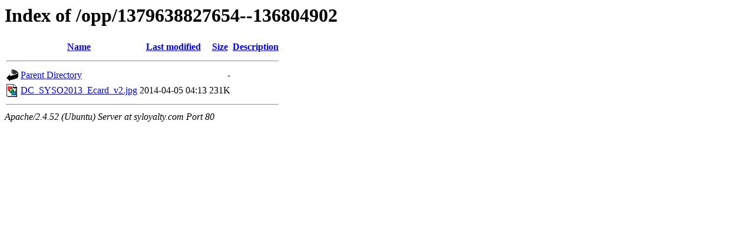

--- FILE ---
content_type: text/html;charset=UTF-8
request_url: http://syloyalty.com/opp/1379638827654--136804902/
body_size: 492
content:
<!DOCTYPE HTML PUBLIC "-//W3C//DTD HTML 3.2 Final//EN">
<html>
 <head>
  <title>Index of /opp/1379638827654--136804902</title>
 </head>
 <body>
<h1>Index of /opp/1379638827654--136804902</h1>
  <table>
   <tr><th valign="top"><img src="/icons/blank.gif" alt="[ICO]"></th><th><a href="?C=N;O=D">Name</a></th><th><a href="?C=M;O=A">Last modified</a></th><th><a href="?C=S;O=A">Size</a></th><th><a href="?C=D;O=A">Description</a></th></tr>
   <tr><th colspan="5"><hr></th></tr>
<tr><td valign="top"><img src="/icons/back.gif" alt="[PARENTDIR]"></td><td><a href="/opp/">Parent Directory</a></td><td>&nbsp;</td><td align="right">  - </td><td>&nbsp;</td></tr>
<tr><td valign="top"><img src="/icons/image2.gif" alt="[IMG]"></td><td><a href="DC_SYSO2013_Ecard_v2.jpg">DC_SYSO2013_Ecard_v2.jpg</a></td><td align="right">2014-04-05 04:13  </td><td align="right">231K</td><td>&nbsp;</td></tr>
   <tr><th colspan="5"><hr></th></tr>
</table>
<address>Apache/2.4.52 (Ubuntu) Server at syloyalty.com Port 80</address>
</body></html>
